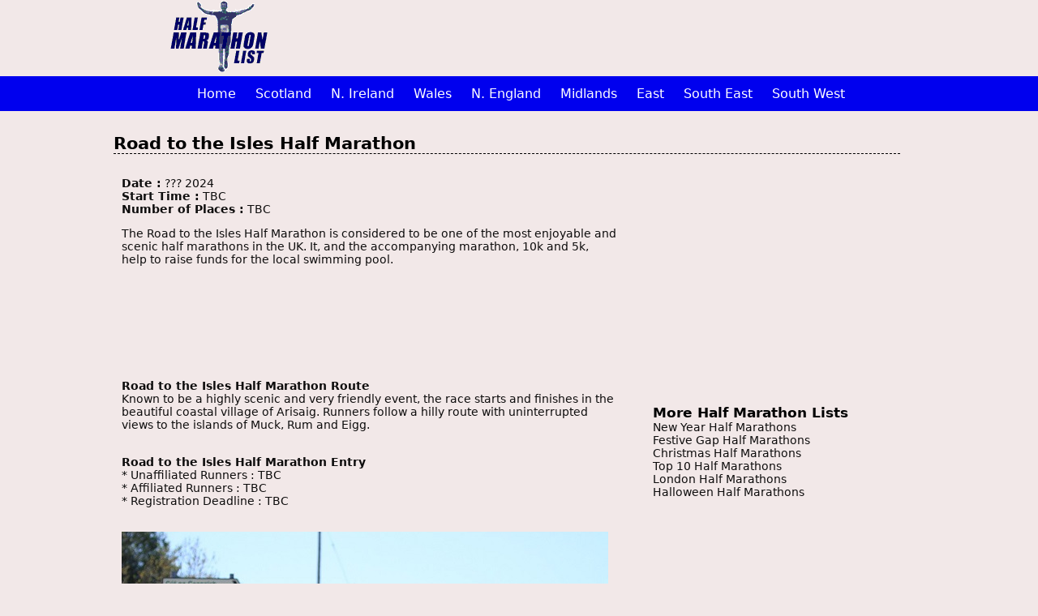

--- FILE ---
content_type: text/html; charset=UTF-8
request_url: http://www.halfmarathonlist.co.uk/road-to-the-isles-half-marathon.php
body_size: 4094
content:
<!DOCTYPE html PUBLIC "-//W3C//DTD XHTML 1.0 Transitional//EN" "http://www.w3.org/TR/xhtml1/DTD/xhtml1-transitional.dtd">
<html dir="ltr" xmlns="http://www.w3.org/1999/xhtml">
<head>
<title>Road to the Isles Half Marathon 2024 - Race Details - Half Marathon List</title>
<meta name="description" content="Join the most scenic half marathon in the UK and help raise funds for the local swimming pool. Find out more about the Road to the Isles Half Marathon." />
<link rel="icon" type="image/gif" href="http://www.halfmarathonlist.co.uk/favicon.gif" />
<meta name="viewport" content="width=device-width, initial-scale=1.0">
<link rel="stylesheet" type="text/css" href="styles8.css" />
<link rel="stylesheet" type="text/css" media="screen and (max-device-width: 480px)" href="mobile.css" />
</head>
<body>

<script src="topmenu-js.js" type="text/javascript"></script>
<script src='cookies.js'></script>

<div id="fb-root"></div>
<script>(function(d, s, id) {
  var js, fjs = d.getElementsByTagName(s)[0];
  if (d.getElementById(id)) return;
  js = d.createElement(s); js.id = id;
  js.src = "//connect.facebook.net/en_US/all.js#xfbml=1";
  fjs.parentNode.insertBefore(js, fjs);
}(document, 'script', 'facebook-jssdk'));</script>
	<div id="header">
		<div id="top-leader-container">


	<a href="/"><img src="/images/topHomepageImage2.gif" alt="Half Marathon List" border="0" /></a>






	
			<script async src="https://pagead2.googlesyndication.com/pagead/js/adsbygoogle.js"></script>
			<!-- HML-header-ad -->
			<ins class="adsbygoogle"
			     style="display:inline-block;width:728px;height:90px"
			     data-ad-client="ca-pub-6463814114049827"
			     data-ad-slot="8716683294"></ins>
			<script>
			     (adsbygoogle = window.adsbygoogle || []).push({});
			</script>

		
</div>	</div>

	<div id="top-nav">
		<div class="rc_nav" id="centered_nav">

	<!--<a class="current_home_active" href="http://www.halfmarathonlist.co.uk">Home</a>-->

	<a href="http://www.halfmarathonlist.co.uk" title="Home page" class="active">Home</a>
	<a href="http://www.halfmarathonlist.co.uk/scottish-half-marathons.php" title="Scottish Half Marathons">Scotland</a>
	<a href="http://www.halfmarathonlist.co.uk/northern-ireland-half-marathons.php" title="Northern Ireland Half Marathons">N. Ireland</a>
	<a href="http://www.halfmarathonlist.co.uk/welsh-half-marathons.php" title="Welsh Half Marathons">Wales</a>
	<a href="http://www.halfmarathonlist.co.uk/north-england-half-marathons.php" title="Northern England Half Marathons">N. England</a>
	<a href="http://www.halfmarathonlist.co.uk/midlands-half-marathons.php" title="Midlands Half Marathons">Midlands</a>
	<a href="http://www.halfmarathonlist.co.uk/east-england-half-marathons.php" title="East England Half Marathons">East</a>
	<a href="http://www.halfmarathonlist.co.uk/south-east-half-marathons.php" title="South East Half Marathons">South East</a>
	<a href="http://www.halfmarathonlist.co.uk/south-west-half-marathons.php" title="South West Half Marathons">South West</a>
	<!--<a href="http://www.halfmarathonlist.co.uk/virtual-half-marathons.php" title="Virtual Half Marathons">Virtual</a>-->

	<!--<a href="http://www.halfmarathonlist.co.uk/summer-half-marathons.php" title="Recommended Half Marathons">Recommended</a>-->
	<!--<a href="http://www.halfmarathonlist.co.uk/top/toptenuk.php" title="Top Ten Half Marathons">Top 10</a>-->
	<!--<a href="https://twitter.com/halfmarathonli1?ref_src=twsrc%5Etfw" class="twitter-follow-button" data-show-count="false">Follow @halfmarathonli1</a><script async src="https://platform.twitter.com/widgets.js" charset="utf-8"></script>-->
	<!--<a href="https://twitter.com/halfmarathonli1" title="Twitter">Twitter</a>-->

	<a href="javascript:void(0);" title="Menu" style="font-size:18px;" class="icon" onclick="myFunction()">&#9776;</a>
</div>	</div>

	<div id="holder">

		<div id="headings">
			<h1>Road to the Isles Half Marathon</h1>
		</div>

		<!--<div class="left_panel">
			<div class="left_panel_block">
	<p><a href="http://www.halfmarathonlist.co.uk">Half Marathons</a></p>
	<p><a href="http://www.halfmarathonlist.co.uk/scottish-half-marathons.php">Scottish Half Marathons</a></p>
	<p><a href="http://www.halfmarathonlist.co.uk/northern-ireland-half-marathons.php">Northern Ireland Half Marathons</a></p>
	<p><a href="http://www.halfmarathonlist.co.uk/welsh-half-marathons.php">Welsh Half Marathons</a></p>
	<p><a href="http://www.halfmarathonlist.co.uk/north-england-half-marathons.php">North England Half Marathons</a></p>
	<p><a href="http://www.halfmarathonlist.co.uk/midlands-half-marathons.php">Midlands Half Marathons</a></p>
	<p><a href="http://www.halfmarathonlist.co.uk/east-england-half-marathons.php">East England Half Marathons</a></p>
	<p><a href="http://www.halfmarathonlist.co.uk/south-east-half-marathons.php">South East Half Marathons</a></p>
	<p><a href="http://www.halfmarathonlist.co.uk/south-west-half-marathons.php">South West Half Marathons</a></p>
	<p><a href="http://www.halfmarathonlist.co.uk/news/">Half Marathon News</a></p>

	<p><a href="mailto:halfmarathonlist@gmail.com">Contact Us</a></p>
</div>		</div>-->

		<div class="panels">
			<div id="panelOne">
				<!--<h2>Road to the Isles Half Marathon 2020</h2>-->
				<p><strong>Date :</strong> <!--<meta itemprop="startDate" content="2024-05-06">-->??? 2024<br />
				<strong>Start Time :</strong> <!--11.30-->TBC<br />
				<strong>Number of Places :</strong> <!--700-->TBC<br /></p>

				<p>The Road to the Isles Half Marathon is considered to be one of the most enjoyable and scenic
				half marathons in the UK. It, and the accompanying marathon, 10k and 5k, help to raise funds for the local swimming pool.<br /><br /></p>

				<p class="admargin">
	<script async src="//pagead2.googlesyndication.com/pagead/js/adsbygoogle.js"></script>
	<!-- 468x60, created 12/23/07 -->
	<ins class="adsbygoogle"
	     style="display:inline-block;width:468px;height:60px"
	     data-ad-client="ca-pub-6463814114049827"
	     data-ad-slot="3228194187"></ins>
	<script>
	(adsbygoogle = window.adsbygoogle || []).push({});
	</script>












<br /><br /></p>

				<p><strong>Road to the Isles Half Marathon Route</strong><br />
				Known to be a highly scenic and very friendly event, the race starts and finishes in the beautiful coastal village of Arisaig.
				Runners follow a hilly route with uninterrupted views to the islands of Muck, Rum and Eigg.
				<br /><br /></p>

				<p><strong>Road to the Isles Half Marathon Entry</strong><br />
				* Unaffiliated Runners : <!--&pound;36-->TBC<br />
				* Affiliated Runners : <!--&pound;36-->TBC<br />
				* Registration Deadline : <!--5 May-->TBC<br /><br /></p>

				<div class="imageAlign"><img src="images/road-to-the-isles-half-marathon.jpg" width="600" height="383" alt="Road to the Isles Half Marathon"><br /><br /></div>

				<p><strong>Contact Information</strong><br />
				<strong>Contact :</strong> Graham Moss<br />
				<!--<strong>Address :</strong> Fank Brae, Mallaig<br />-->
				<strong>Tel. :</strong> 01687 462229<br />
				<!--<strong>Email :</strong> info@mallaigswimmingpool.co.uk<br />-->
				<strong>Website :</strong> <a href="https://www.mallaigleisure.org.uk/festival-of-running/" target="_blank" rel="nofollow">https://www.mallaigleisure.org.uk/festival-of-running/</a><br /></p>
			</div>

			<div id="panelTwo">
				<div class="right_panel_block1">
					
	<script async src="//pagead2.googlesyndication.com/pagead/js/adsbygoogle.js"></script>
	<!-- hml-medium-rectangle -->
	<ins class="adsbygoogle"
		 style="display:inline-block;width:300px;height:250px"
		 data-ad-client="ca-pub-6463814114049827"
		 data-ad-slot="2325837475"></ins>
	<script>
	(adsbygoogle = window.adsbygoogle || []).push({});
	</script>


	<!--<a href="http://www.plymouthhalfmarathon.com" rel="nofollow"><img src="http://www.halfmarathonlist.co.uk/images/PLY-MPU_2.gif" border="0" alt="Plymouth Half Marathon"></a>-->

				</div><!--BLOCK1-->

				<div class="right_panel_block2">
					<!--<h3>Popular Half Marathons</h3>-->
<h3>More Half Marathon Lists</h3>
<div id="popularlist">
	<ul>
		<li><a href="http://www.halfmarathonlist.co.uk/top/new-year-half-marathons.php" title="New Year Half Marathons">New Year Half Marathons</a></li>
		<li><a href="http://www.halfmarathonlist.co.uk/top/festive-gap-half-marathons.php" title="Festive Gap Half Marathons">Festive Gap Half Marathons</a></li>
		<li><a href="http://www.halfmarathonlist.co.uk/top/christmas-half-marathons.php" title="Christmas Half Marathons">Christmas Half Marathons</a></li>
		<li><a href="http://www.halfmarathonlist.co.uk/top/toptenuk.php" title="Top 10 Half Marathons">Top 10 Half Marathons</a></li>
		<li><a href="http://www.halfmarathonlist.co.uk/top/london-half-marathons.php" title="London Half Marathons">London Half Marathons</a></li>
		<li><a href="http://www.halfmarathonlist.co.uk/top/halloween-half-marathons.php" title="London Half Marathons">Halloween Half Marathons</a></li>


		<!--<li><a href="http://www.halfmarathonlist.co.uk/great-north-run.php" title="Great North Run">Great North Run</a></li>-->
		<!--<li><a href="http://www.halfmarathonlist.co.uk/brighton-half-marathon.php" title="Brighton Half Marathon">Brighton Half Marathon</a></li>-->
		<!--<li><a href="http://www.halfmarathonlist.co.uk/inverness-half-marathon.php" title="Inverness Half Marathon">Inverness Half Marathon</a></li>-->
		<!--<li><a href="http://www.halfmarathonlist.co.uk/fleet-half-marathon.php" title="Fleet Half Marathon">Fleet Half Marathon</a></li>-->
		<!--<li><a href="http://www.halfmarathonlist.co.uk/omagh-half-marathon.php" title="Omagh Half Marathon">Omagh Half Marathon</a></li>-->
		<!--<li><a href="http://www.halfmarathonlist.co.uk/inskip-half-marathon.php" title="Inskip Half Marathon">Inskip Half Marathon</a></li>-->

		<!--<li><a href="http://www.halfmarathonlist.co.uk/tatton-half-marathon.php" title="Run Tattton Half Marathon">Run Tatton Half Marathon</a></li>-->
		<!--<li><a href="http://www.halfmarathonlist.co.uk/richmond-running-festival-half-marathon.php" title="Richmond RunFest Half Marathon">Richmond RunFest Half Marathon</a></li>-->
		<!--<li><a href="http://www.halfmarathonlist.co.uk/abersoch-half-marathon.php" title="Abersoch Half Marathon">Abersoch Half Marathon</a></li>-->
		<!--<li><a href="http://www.halfmarathonlist.co.uk/rugby-half-marathon.php" title="Rugby Half Marathon">Rugby Half Marathon</a></li>-->
		<!--<li><a href="http://www.halfmarathonlist.co.uk/norwich-half-marathon.php" title="Norwich Half Marathon">Norwich Half Marathon</a></li>-->
		<!--<li><a href="http://www.halfmarathonlist.co.uk/wilmslow-half-marathon.php" title="Wilmslow Half Marathon">Wilmslow Half Marathon</a></li>-->
		<!--<li><a href="http://www.halfmarathonlist.co.uk/bournemouth-half-marathon.php" title="Bournemouth Half Marathon">Bournemouth Half Marathon</a></li>-->
		<!--<li><a href="http://www.halfmarathonlist.co.uk/cheltenham-half-marathon.php" title="Cheltenham Half Marathon">Cheltenham Half Marathon</a></li>-->
		<!--<li><a href="http://www.halfmarathonlist.co.uk/the big-half.php" title="The Big Half">The Big Half</a></li>-->
		<!--<li><a href="http://www.halfmarathonlist.co.uk/lichfield-half-marathon.php" title="Lichfield Half Marathon">Lichfield Half Marathon</a></li>-->
		<!--<li><a href="http://www.halfmarathonlist.co.uk/surrey-half-marathon.php" title="Surrey Half Marathon">Surrey Half Marathon</a></li>-->
		<!--<li><a href="http://www.halfmarathonlist.co.uk/scottish-half-marathon.php" title="Scottish Half Marathon">Scottish Half Marathon</a></li>-->
		<!--<li><a href="http://www.halfmarathonlist.co.uk/bristol-half-marathon.php" title="Bristol Half Marathon">Bristol Half Marathon</a></li>-->
		<!--<li><a href="http://www.halfmarathonlist.co.uk/cardiff-half-marathon.php" title="Cardiff Half Marathon">Cardiff Half Marathon</a></li>-->
		<!--<li><a href="http://www.halfmarathonlist.co.uk/loch-rannoch-half-marathon.php" title="Loch Rannoch Half Marathon">Loch Rannoch Half Marathon</a></li>-->
		<!--<li><a href="http://www.halfmarathonlist.co.uk/liverpool-half-marathon.php" title="Liverpool Half Marathon">Liverpool Half Marathon</a></li>-->
		<!--<li><a href="http://www.halfmarathonlist.co.uk/skye-half-marathon.php" title="Skye Half Marathon">Skye Half Marathon</a></li>-->
		<!--<li><a href="http://www.halfmarathonlist.co.uk/emf-edinburgh-half-marathon.php" title="EMF Edinburgh Half Marathon">EMF Edinburgh Half Marathon</a></li>-->
		<!--<li><a href="http://www.halfmarathonlist.co.uk/air-run-half-marathon.php" title="AIR:RUN London Half Marathon">AIR:RUN London Half Marathon</a></li>-->
		<!--<li><a href="http://www.halfmarathonlist.co.uk/cheltenham-running-festival-half-marathon.php" title="Cheltenham Running Festival">Cheltenham Running Festival</a></li>-->
		<!--<li><a href="http://www.halfmarathonlist.co.uk/yorkshireman-half-marathon.php" title="Yorkshireman Half Marathon">Yorkshireman Half Marathon</a></li>-->
		<!--<li><a href="http://www.halfmarathonlist.co.uk/great-scottish-run.php" title="Great Scottish Run">Great Scottish Run</a></li>-->
		<!--<li><a href="http://www.halfmarathonlist.co.uk/worksop-half-marathon.php" title="Worksop Halloween Half Marathon">Worksop Halloween Half Marathon</a></li>-->
		<!--<li><a href="http://www.halfmarathonlist.co.uk/larne-half-marathon.php" title="Antrim Coast Half Marathon">Antrim Coast Half Marathon</a></li>-->
	</ul>
</div>
				</div><!--BLOCK2-->

				<div class="right_panel_block3">
					<div class="fb-like-box" data-href="http://www.facebook.com/halfmarathonlist" data-width="100" data-colorscheme="light" data-show-faces="true" data-header="false" data-stream="false" data-show-border="false"></div>

				</div><!--BLOCK3-->
			</div><!--PANELTWO-->

		</div><!--PANELS-->

		<div id="footer-container"><!--<div class="fb-like" data-href="https://www.facebook.com/halfmarathonlist" data-layout="standard" data-action="like" data-show-faces="true" data-share="true"></div><br />-->

<p><strong>DISCLAIMER</strong>: Every effort has been made to ensure the accuracy of the
information contained in these pages for half marathons in the UK. We accept no responsibility for any errors. <a href="http://www.halfmarathonlist.co.uk/privacy-policy.php">Privacy Policy</a><br /></p>


<!-- Google tag (gtag.js) -->
<script async src="https://www.googletagmanager.com/gtag/js?id=G-FESGCKJEFQ"></script>
<script>
  window.dataLayer = window.dataLayer || [];
  function gtag(){dataLayer.push(arguments);}
  gtag('js', new Date());

  gtag('config', 'G-FESGCKJEFQ');
</script>
</div>

	</div><!--HOLDER-->



</body>
</html>

--- FILE ---
content_type: text/html; charset=utf-8
request_url: https://www.google.com/recaptcha/api2/aframe
body_size: 268
content:
<!DOCTYPE HTML><html><head><meta http-equiv="content-type" content="text/html; charset=UTF-8"></head><body><script nonce="CVAK6VfQPixS9h1hXIw_jA">/** Anti-fraud and anti-abuse applications only. See google.com/recaptcha */ try{var clients={'sodar':'https://pagead2.googlesyndication.com/pagead/sodar?'};window.addEventListener("message",function(a){try{if(a.source===window.parent){var b=JSON.parse(a.data);var c=clients[b['id']];if(c){var d=document.createElement('img');d.src=c+b['params']+'&rc='+(localStorage.getItem("rc::a")?sessionStorage.getItem("rc::b"):"");window.document.body.appendChild(d);sessionStorage.setItem("rc::e",parseInt(sessionStorage.getItem("rc::e")||0)+1);localStorage.setItem("rc::h",'1769287162765');}}}catch(b){}});window.parent.postMessage("_grecaptcha_ready", "*");}catch(b){}</script></body></html>

--- FILE ---
content_type: text/css
request_url: http://www.halfmarathonlist.co.uk/styles8.css
body_size: 7858
content:
body {
	margin:0; 
	padding:0;
	/*background-color:#8CE8F0;*/
	background-color:#F2E8E8;
	//font-size: 25px;
}

#container {
    	position:relative;
   	width:100%;
    	/*height:500px;*/
    	/*background-color:#8CE8F0;*/
	background-color:#ffffff;
}

.floatleft
{
	float: left;
}



#header99  {	
	text-align: center;
	width: 100%;
	height: 100%;
	margin: 0; 
	padding: 0; 
}

#header99 img {
	padding-bottom: 0px;
}

#header99 script {
	vertical-align: middle;
}


#header  {	
	text-align: center;
	width: 100%;
	//height: 100%;
	margin: 0; 
	padding: 0; 
}

#header img {
	padding-bottom: 0px;
}

#header script {
	vertical-align: middle;
}


#top-nav{ 
	width: 100%;
	/*height: 155px;*/  
	/*margin:0; */  
}


#rc_logo {
 left: 30px;
 padding: 22px;
 position: absolute;
 color: #fff;
 font-size: 19px;
 font-family: Poppins;
 text-decoration: none;
}

#rc_logo a { 
color: inherit; 
text-decoration: none;
} 

.rc_nav {
  overflow: hidden;
  /*background-color: #363841;*/  
  background-color: #0000ee; 
  text-align: center;
  z-index: 6;
}

.rc_nav a {
 display: inline-block;
 margin-right: -4px;  /* inline-block gap fix */
 color: #fff;
 padding: 12px 12px;
 text-decoration: none;
 font-family: "Sans",verdana;
 font-size: 16px;
 -webkit-transition: background 0.3s linear;
 -moz-transition: background 0.3s linear;
 -ms-transition: background 0.3s linear;
 -o-transition: background 0.3s linear;
 transition: background 0.3s linear;
 z-index: 5;
}

.rc_nav a:hover {
  background-color: #575b69;
  color: #bdfe0e2;
}

.rc_nav .icon {
  display: none;
}

.rc_content {
  text-align: center; 
  padding-left:14px; 
  font-family: Poppins; 
  margin-top: 100px;  
  color: #8e909b;
}




#holder {
	margin: 0em auto;
	width: 1000px;
}


#headings {
    	/*position:relative;*/    	
    	/*min-height: 100%;*/
	/*height: 100%;*/
    	/*background-color:#ffb322;*/    	
    	font-size: 25px;
    	font-family: "Sans",verdana;    	
    	/*background-color:#00b300;*/ 
    	background-color:#F2E8E8;
    	padding-top: 13px;
    	/*margin: 0em auto;*/
    	width: 970px;
}

#headings h1 h2 {
	/*font-family: Georgia, "Times New Roman",Times,serif;*/
	/*font-size: 2.4em;*/
	font-family: "Sans",verdana;
	font-weight:normal;
	letter-spacing:-0.03cm;
	padding: 10px 0 0 0;
	margin-left: 15px;
	margin-right: 25px;
	margin-bottom: 25px;
	/*margin-top: 3px;*/
	color: #08274D;
}

#headings h1 {
	text-decoration: none;
	font-size: 85%;
	border-bottom:1px dashed #000;
}





#panels {
	width: 1000px;
	margin: 0em auto;
	background-color:#0000aa;
	}


#panelOne {
	/*font-size: 25px;*/
	width: 620px;
	float: left;	
	font-family: "Sans",verdana;    	
	/*background-color:#0000ff;*/
	background-color:#F2E8E8;
	/*margin: 0em auto;*/
}


#panelOne h2 {
	text-decoration: none;
	font-size: 110%;
	padding: 10px 0 0 0;
	margin-left: 10px;
	margin-right: 25px;
	margin-bottom: 10px;
}



h3 {
	color: #000000;
	font-size: 17px;
	/*font-family: "Sans",verdana;*/ 
	margin-top: 10px;
	margin-bottom: 0px;
	padding-left: 10px;
	padding-right: 10px;
}



p {
	color: #0E0D0D;
 	font-size: 14px;
 	/*font-family: "Sans",verdana;*/
 	text-decoration: none;
 	padding-left: 10px;
 	/*margin-top: 10px;
 	margin-bottom: 10px;
 	
 	padding-right: 10px;*/
}


p.racelisting{
	font-size: 14px;
	margin-top: 0px;
	margin-bottom: 0px;
	margin-left: 0px;
 	padding-right: 0px;
 	padding-left: 0px;
}


.admargin {
	padding-top: 10px;
 	padding-bottom: 10px;
}


.imageAlign {
	padding-left: 10px;
}



a:link {text-decoration: none;}
a:visited {text-decoration: none;}
a:hover {text-decoration: underline;}
a:active {text-decoration: none;}


.racelist {
	color: #0E0D0D;
	font-size: 14px;
	/*font-family: "Sans",verdana;*/
	text-decoration: none;
	margin-top: 10px;
	padding-bottom: 20px;
	padding-left: 10px;
 	padding-right: 10px;
}

.racelistdiv
{
	height: 20px; 
	float: left; 
	align: left; 
	/*background-color: yellow;*/
}


.racelist {
	color: #000000;	
	padding-left: 10px;
	padding-bottom: 10px;
}

.racelist ul {
	margin: 0;
	padding: 0;
}

.racelist ul li {	
	list-style: none;
	font-size: 14px;
}

 /* unvisited link */
.racelist a:link {
	color: #0E0D0D;
	text-decoration: none;
}

/* visited link */
.racelist a:visited {
	color: #0E0D0D;
	text-decoration: none;
}

/* mouse over link */
.racelist a:hover {
	color: #0E0D0D;
	text-decoration: underline;
}

/* selected link */
.racelist a:active {
	color: #0E0D0D;
	text-decoration: none;	
}



.racelist2 {
	color: #000000;	
	padding-left: 30px;
	padding-bottom: 10px;
}

.racelist2 ul {
	margin: 0;
	padding: 0;
}

.racelist2 ul li {	
	//list-style: none;
	font-size: 14px;
}





.dateWidth {	
	font-size: 14px;
	height: 20px; 
	width: 60px; 
	float: left; 
	text-align: right; 
	padding-right: 10px;
	//background-color: orange;
	//border: 3px solid green;
}

.dateWidth2 {
	width: 100px;
}

.dashWidth {
	//width: 12px;
	padding-left: 0px;
	padding-right: 0px;
}

.raceWidth {
	font-size: 14px;
	height: 20px; 
	width: 490px;
}










#racelisthp {
	color: #000000;	
	padding-left: 10px;
	padding-bottom: 10px;
}

#racelisthp ul{
	margin: 0;
	padding: 0;
}

#racelisthp ul li {	
	list-style: none;
	font-size: 14px;
}




#trendinglist {
	color: #000000;	
	padding-left: 10px;
	padding-bottom: 10px;
}

#trendinglist ul{
	margin: 0;
	padding: 0;
}

#trendinglist ul li {	
	list-style: none;
	font-size: 14px;
}



#updatelist {
	color: #000000;	
	padding-left: 10px;
	padding-bottom: 10px;
}

#updatelist ul{
	margin: 0;
	padding: 0;
}

#updatelist ul li {	
	list-style: none;
	font-size: 14px;
}





#competitionlist {
	color: #000000;	
	padding-left: 10px;
	padding-bottom: 10px;
}

#competitionlist ul{
	margin: 0;
	padding: 0;
}

#competitionlist ul li {	
	list-style: none;
	font-size: 14px;
}




#popularlist {
	color: #000000;	
	padding-left: 10px;
	padding-bottom: 10px;
}

#popularlist ul{
	margin: 0;
	padding: 0;
}

#popularlist ul li {	
	list-style: none;
	font-size: 14px;
}



#contentlist {
	color: #000000;	
	padding-left: 40px;
	padding-bottom: 10px;
}

#contentlist ol{
	margin: 0;
	padding: 0;
}

#contentlist ol li {	
	//list-style: none;
	font-size: 14px;
}






 /* unvisited link */
#popularlist a:link {
	color: #0E0D0D;
	text-decoration: none;
}

/* visited link */
#popularlist a:visited {
	color: #0E0D0D;
	text-decoration: none;
}

/* mouse over link */
#popularlist a:hover {
	color: #0E0D0D;
	text-decoration: underline;
}

/* selected link */
#popularlist a:active {
	color: #0E0D0D;
	text-decoration: none;	
} 




#top10races {
		

}

 /* unvisited link */
#top10races a:link {
	color: #0E0D0D;
	text-decoration: none;
}

/* visited link */
#top10races a:visited {
	color: #0E0D0D;
	text-decoration: none;
}

/* mouse over link */
#top10races a:hover {
	color: #0E0D0D;
	text-decoration: underline;
}

/* selected link */
#top10races a:active {
	color: #0E0D0D;
	text-decoration: none;	
} 








#panelTwo {
	width: 370px;
	float: left;
	/*font-size: 25px;*/	
	font-family: "Sans",verdana;    	
	/*background-color:#00aa00;*/
	background-color:#F2E8E8;
	/*margin: 0em auto;*/
}


.right_panel_block1 {
	width: 300px;
	margin: 0em auto;
	margin-top: 15px;
 	margin-bottom: 30px;
}


.right_panel_block2 {
	width: 300px;
	margin: 0em auto;
	margin-top: 15px;
 	margin-bottom: 30px;
}

.right_panel_block3 {
	width: 300px;
	margin: 0em auto;
	margin-top: 15px;
 	margin-bottom: 30px;
 	padding-left: 20px;
}


#footer-container{
	float: left;
	width: 1000px;
	background-color: #F2E8E8;
	font-family:"Sans",verdana;
	text-align: left;
	border: none;
    	/*height: 5px;*/
}





.paragraph-headings{
	font-weight: bold;
	font-size: 12px;	
}


.sentence-strong{
	font-size: 12px;
	font-weight: bold;
	text-decoration-color: red;	
}


#bottomPanel{
	width:100%;
	float: left;
	background-color:#00aa00;
	margin: 0;
}






/******** UP TO 800px ***************/







--- FILE ---
content_type: text/css
request_url: http://www.halfmarathonlist.co.uk/mobile.css
body_size: 4934
content:
body {
	margin:0; 
	padding:0;
	background-color:#F2E8E8;
}

.rc_nav a {display: none;}
.rc_nav a.icon {
	float: right;
	display: block;
	width: 60px;
}

.rc_nav.responsive {position: relative; top: 0px;}
.rc_nav.responsive .icon {
	position: fixed;
	right: 0;
	top: 162px;
}

.rc_nav.responsive a {
	float: none;
	display: block;
	text-align: center;
}

#top-nav{
	display: block; 
	float: none; 
	width: 100%;
}

#header.img{clear: right;}
#holder{width: 100%;}

#headings{
	width: 100%;	
	background-color:#F2E8E8;
}

#headings h1 h2 {	
	color: #0E0D0D;
	font-family: "Sans",verdana;
	font-weight:normal;
	letter-spacing:-0.03cm;
}

#headings h1{
	padding-left: 5px;
	text-decoration: none;
	font-size: 85%;
	border-bottom:1px dashed #0E0D0D;
}	

#headings h2{
	text-decoration: underline;
	font-size: 60%;
}





#panels {
	width: 100%;
	/*margin: 0em auto;*/
	background-color: #F2E8E8;
}

#panelOne {
	width: 100%;
	/*float: left;*/
	/*clear: both;*/
	background-color: #F2E8E8;
}




/* resize images */
div img {
    	max-width: 100%;
  	height: auto;
}





h3{
	color: #0E0D0D;
	font-size: 17px;
	font-family: "Sans",verdana;
	margin-top: 10px;
	margin-bottom: 10px;
	padding-left: 5px;
	padding-right: 10px;
}

p {
	color: #0E0D0D;
	font-family: "Sans",verdana;
	font-size: 13px;
	padding-left: 15px;
	padding-right: 5px;
 	/*margin-top: 10px;
 	margin-bottom: 10px;*/
}

p.racelisting{
	font-size: 14px;
	margin-top: 0px;
	margin-bottom: 0px;
	margin-left: 0px;
 	padding-right: 0px;
 	padding-left: 0px;
}

.admargin {
	margin: 0em auto;
}


a:link {text-decoration: none;}
a:visited {text-decoration: none;}
a:hover {text-decoration: underline;}
a:active {text-decoration: none;}



.racelist {
	color: #0E0D0D;
	font-size: 14px;
	/*font-family: "Sans",verdana;*/
	text-decoration: none;
	margin-top: 10px;
	padding-bottom: 20px;
	padding-left: 10px;
 	padding-right: 10px;
}

.racelistdiv
{
	height: 20px; 
	float: left; 
	align: left; 	
}


.dateWidth {	
	font-size: 14px;
	height: 20px; 
	width: 60px; 
	float: left; 
	text-align: right; 
	padding-right: 10px;
	//background-color: orange;
	//border: 3px solid green;
}

.dashWidth {
	font-size: 12px;

}

.raceWidth {
	font-size: 14px;
	height: 20px; 
	width: 240px;
	background-color: yellow;
}


.racelist ul{
	margin: 0;
	padding: 0;
}

.racelist ul li {	
	list-style: none;
}





#racelisthp {
	color: #000000;	
	padding-left: 10px;
	padding-bottom: 10px;
}

#racelisthp ul{
	margin: 0;
	padding: 0;
}

#racelisthp ul li {	
	list-style: none;
	font-size: 14px;
}




#trendinglist {
	color: #000000;	
	padding-left: 10px;
	padding-bottom: 10px;
}

#trendinglist ul{
	margin: 0;
	padding: 0;
}

#trendinglist ul li {	
	list-style: none;
	font-size: 14px;
}



#updatelist {
	color: #000000;	
	padding-left: 10px;
	padding-bottom: 10px;
}

#updatelist ul{
	margin: 0;
	padding: 0;
}

#updatelist ul li {	
	list-style: none;
	font-size: 14px;
}






 /* unvisited link */
.racelist a:link {
	color: #0E0D0D;
	text-decoration: none;
}

/* visited link */
.racelist a:visited {
	color: #0E0D0D;
	text-decoration: none;
}

/* mouse over link */
.racelist a:hover {
	color: #0E0D0D;
	text-decoration: underline;
}

/* selected link */
.racelist a:active {
	color: #0E0D0D;
	text-decoration: none;	
}



#popularlist {
	color: #0E0D0D;
	font-family: "Sans",verdana;	
	margin: 0;
	padding-left: 5px;
	padding-bottom: 10px;
}

#popularlist ul{
	margin: 0;
	padding: 0;
}

#popularlist ul li {	
	list-style: none;
	font-size: 13px;
}

 /* unvisited link */
#popularlist a:link {
	color: #0E0D0D;
	text-decoration: none;
}

/* visited link */
#popularlist a:visited {
	color: #0E0D0D;
	text-decoration: none;
}

/* mouse over link */
#popularlist a:hover {
	color: #0E0D0D;
	text-decoration: underline;
}

/* selected link */
#popularlist a:active {
	color: #0E0D0D;
	text-decoration: none;	
}




#top10races {
		

}

 /* unvisited link */
#top10races a:link {
	color: #0E0D0D;
	text-decoration: none;
}

/* visited link */
#top10races a:visited {
	color: #0E0D0D;
	text-decoration: none;
}

/* mouse over link */
#top10races a:hover {
	color: #0E0D0D;
	text-decoration: underline;
}

/* selected link */
#top10races a:active {
	color: #0E0D0D;
	text-decoration: none;	
} 





#panelTwo {
	width: 100%;
	/*margin: 0em auto;*/
	margin: 0;
	/*float: left;*/
	/*clear: both;*/
	/*background-color: #Ff0000;*/
	background-color: #F2E8E8;
}	

.right_panel_block1 {
	width: 100%;
	/*margin: 0em auto;*/
	//margin-top: 15px;
 	//margin-bottom: 20px;
}

.right_panel_block2 {
	width: 100%;
	float: left;
	clear: both;
	/*margin: 0em auto;*/
	//margin-top: 15px;
 	//margin-bottom: 20px;
}

.right_panel_block3 {
	//width: 100%;
	//float: left;
	//clear: both;
	//margin-top: 15px;
 	//margin-bottom: 30px;
}


#footer-container{
	/*float: left;*/
	width: 100%;
	background-color: #F2E8E8;
	font-family:"Sans",verdana;
	text-align: left;
	border: none;
    	/*height: 5px;*/
}




--- FILE ---
content_type: application/javascript
request_url: http://www.halfmarathonlist.co.uk/topmenu-js.js
body_size: 203
content:
function myFunction() {
    var x = document.getElementById("centered_nav");
    if (x.className === "rc_nav") {
        x.className += " responsive";
    } else {
        x.className = "rc_nav";
    }
}